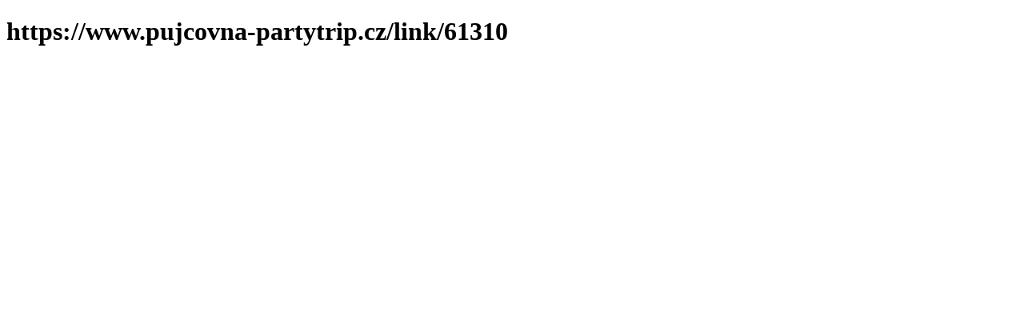

--- FILE ---
content_type: text/html; charset=utf-8
request_url: https://www.pujcovna-partytrip.cz/japonsko-gifu
body_size: 360
content:
<!DOCTYPE html><html><head><title>https://www.pujcovna-partytrip.cz/japonsko-gifu</title><link rel="canonical" href="https://www.pujcovna-partytrip.cz/japonsko-gifu"><style>h2.inline {
    display: inline;
}</style><meta http-equiv="refresh" content="1;url=https://www.pujcovna-partytrip.cz/link/61310"></head><body><div class="content"><h1>https://www.pujcovna-partytrip.cz/japonsko-gifu</h1></div><script defer src="https://static.cloudflareinsights.com/beacon.min.js/vcd15cbe7772f49c399c6a5babf22c1241717689176015" integrity="sha512-ZpsOmlRQV6y907TI0dKBHq9Md29nnaEIPlkf84rnaERnq6zvWvPUqr2ft8M1aS28oN72PdrCzSjY4U6VaAw1EQ==" data-cf-beacon='{"version":"2024.11.0","token":"3456868171084fd8933ef13b7d63e168","r":1,"server_timing":{"name":{"cfCacheStatus":true,"cfEdge":true,"cfExtPri":true,"cfL4":true,"cfOrigin":true,"cfSpeedBrain":true},"location_startswith":null}}' crossorigin="anonymous"></script>
</body></html>

--- FILE ---
content_type: text/html; charset=utf-8
request_url: https://www.pujcovna-partytrip.cz/link/61310
body_size: 141
content:
<!DOCTYPE html><html><head><title>https://www.pujcovna-partytrip.cz/link/61310</title><link rel="canonical" href="https://www.pujcovna-partytrip.cz/link/61310"><style>h2.inline {
    display: inline;
}</style><meta http-equiv="refresh" content="1;url=https://www.pujcovna-partytrip.cz/link/92790"></head><body><div class="content"><h1>https://www.pujcovna-partytrip.cz/link/61310</h1></div><script defer src="https://static.cloudflareinsights.com/beacon.min.js/vcd15cbe7772f49c399c6a5babf22c1241717689176015" integrity="sha512-ZpsOmlRQV6y907TI0dKBHq9Md29nnaEIPlkf84rnaERnq6zvWvPUqr2ft8M1aS28oN72PdrCzSjY4U6VaAw1EQ==" data-cf-beacon='{"version":"2024.11.0","token":"3456868171084fd8933ef13b7d63e168","r":1,"server_timing":{"name":{"cfCacheStatus":true,"cfEdge":true,"cfExtPri":true,"cfL4":true,"cfOrigin":true,"cfSpeedBrain":true},"location_startswith":null}}' crossorigin="anonymous"></script>
</body></html>